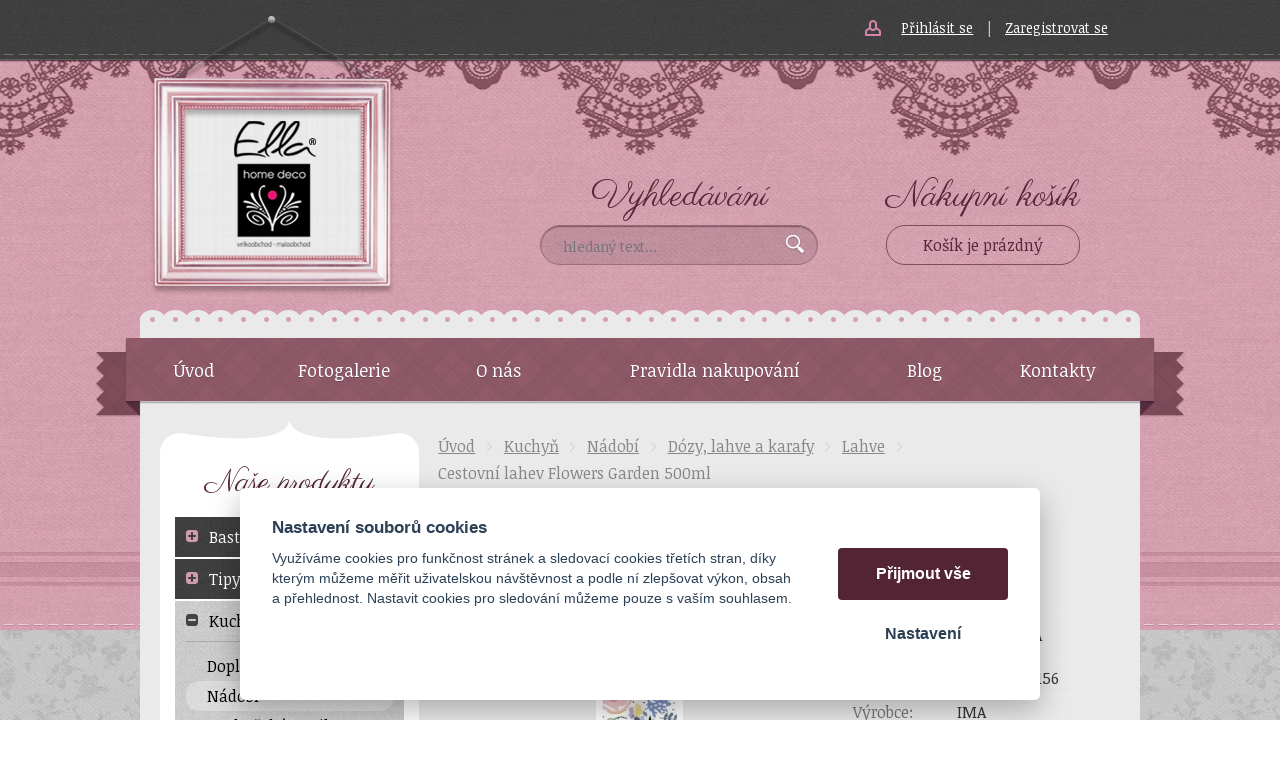

--- FILE ---
content_type: text/html; charset=UTF-8
request_url: https://ella-eshop.cz/cestovni-lahev-flowers-garden-500ml
body_size: 9458
content:
<!DOCTYPE html>
<html lang="cs">
   <head>
      <meta name="viewport" content="width=device-width, initial-scale=1.0">
      <meta charset="UTF-8">
      <meta name="keywords" content="Cestovní lahev Flowers Garden 500ml">
      <meta name="robots" content="index,follow">
      <meta name="googlebot" content="code">
      <title>Cestovní lahev Flowers Garden 500ml | Ella</title>
      <link rel="icon" type="image/x-icon" href="/img/favicon.ico">
      <link rel="apple-touch-icon" sizes="60x60" href="/img/apple-touch-icon.png">
      <link rel="stylesheet" type="text/css" href="/js/fancybox/jquery.fancybox-1.3.4.css">
      <link rel="stylesheet" type="text/css" href="/js/consent/cookieconsent.css">
      <link rel="stylesheet" type="text/css" href="/style.1747118441.css">
      
      <meta name="seznam-wmt" content="xnPp52biIUzE6YJNwblzN3euEnYy9P13">
      <meta name="google-site-verification" content="3Qr-c86EWqjdUmMqesI-Bu2_BzZk01bBLwkxvPgaf4Y">
      <script type="application/ld+json">
         [{"@context":"http:\/\/schema.org","@type":"Organization","url":"https:\/\/ella-eshop.cz","logo":"https:\/\/ella-eshop.cz\/img\/logo.png"},{"@context":"http:\/\/schema.org","@type":"WebSite","url":"https:\/\/ella-eshop.cz","name":"Ella"},{"@context":"http:\/\/schema.org","@type":"Product","name":"Cestovn\u00ed lahev Flowers Garden 500ml","image":"https:\/\/ella-eshop.cz\/file\/pff13246-21086\/cestovni-lahev-flowers-garden-500ml.webp","offers":{"@type":"Offer","url":"https:\/\/ella-eshop.cz\/cestovni-lahev-flowers-garden-500ml","itemCondition":"http:\/\/schema.org\/NewCondition","availability":"http:\/\/schema.org\/InStock","price":"459.00","priceCurrency":"CZK"},"gtin13":"8001544127156","manufacturer":{"@type":"Organization","name":"IMA"}},{"@context":"http:\/\/schema.org","@type":"BreadcrumbList","itemListElement":[{"@type":"ListItem","position":1,"item":{"@id":"https:\/\/ella-eshop.cz\/kuchyn","name":"Kuchy\u0148"}},{"@type":"ListItem","position":2,"item":{"@id":"https:\/\/ella-eshop.cz\/nadobi","name":"N\u00e1dob\u00ed"}},{"@type":"ListItem","position":3,"item":{"@id":"https:\/\/ella-eshop.cz\/dozy","name":"D\u00f3zy, lahve a karafy"}},{"@type":"ListItem","position":4,"item":{"@id":"https:\/\/ella-eshop.cz\/lahve","name":"Lahve"}},{"@type":"ListItem","position":5,"item":{"@id":"https:\/\/ella-eshop.cz\/cestovni-lahev-flowers-garden-500ml","name":"Cestovn\u00ed lahev Flowers Garden 500ml"}}]}]
      </script>
      <script src="/js/jquery-1.10.2.min.js"></script>
      <script defer src="/js/ll-cz.1747118442.js"></script>
      <script defer src="/js/podpora.1565820000.js"></script>
      <script defer src="/js/fancybox/fancybox_patch.js"></script>
      <script defer src="/js/bxslider/jquery.bxslider.min.js"></script>
      <script defer src="/js/basic.1747118442.js"></script>
      <script defer src="/js/eshop.1741865909.js"></script>
      <script defer src="/js/nasep.1690539382.js"></script>
      
   </head>
   <body class="neuvodni">
      <noscript id="nscrmsg"><div class="topMsg">Nemáte v prohlížeči zapnutý javascript. Některé prvky z tohoto důvodu mohou být nefunkční nebo jejich funkce může být omezena.</div></noscript>
      <div id="container">
         <div id="prekazejici-flek"></div>
         <div class="max-sirka">
            <header id="hlavicka">
               <a href="/" id="hlogo"><img class="wide" alt="Logo Ella" src="/img/logo.png"><img class="narrow" alt="Logo Ella" src="/img/logo2.svg"></a>
                     <nav class="hmenu" id="xhmenu">
                     <div class="radic shower">
               <a href="javascript:prepniMenu($('#xhmenu'))"><span class="wasteofspace">Menu</span></a>
            </div><div class="extrawrap hider"><div id="xkat"></div>
               <div class="overline"></div><div class="radic">
               <a href="/"><span class="msp l1">Úvod</span></a>
      </div><div class="radic">
               <a href="/fotogalerie"><span class="msp l1">Fotogalerie</span></a>
      </div><div class="radic">
               <a href="/o-nas"><span class="msp l1">O nás</span></a>
      </div><div class="radic">
               <a href="/pravidla-nakupovani"><span class="msp l1">Pravidla nakupování</span></a>
      </div><div class="radic">
               <a href="/blog"><span class="msp l1">Blog</span></a>
      </div><div class="radic">
               <a href="/kontakt"><span class="msp l1">Kontakty</span></a>
      </div><div class="overline"></div>
               <div id="xlogin"></div>
         </div>      </nav>
                     <div id="login">
            <a href="/prihlaseni" class="uzivatel" onclick="return zobraz ($ ('#zakazLogin-form'));">Přihlásit se</a><span class="delic">|</span><a href="/registrace" class="uzivatel2">Zaregistrovat se</a>
            <form id="zakazLogin-form" action="/prihlaseni" method="post" class="hid">
               <input type="hidden" name="form" value="zakazLogin">
               <div class="pwrap">
                  <p><label for="hzakazLoginemail">E-mail: </label><input type="text" name="email" id="hzakazLoginemail"></p>
                  <p><label for="hzakazLoginheslo">Heslo: </label><input type="password" name="heslo" id="hzakazLoginheslo"></p>
               </div>
               <button type="submit" class="tlacitko">Přihlásit</button>
               <div class="cleaner"></div>
               <p><label>&zwnj;</label><a href="/registrace/heslo">Zapomněli jste heslo?</a></p>
            </form>
         </div>               <div id="hstred">
                        <div id="hledatObal">
         <p class="fancy">Vyhledávání</p>
         <form action="/vyhledej" method="post" onsubmit="$ ('#vyhledavaniterm').trigger ('focus');" id="vyhledavani">
            <input type="hidden" value="vyhledavani" name="form">
            <input class="q" type="text" name="term" id="vyhledavaniterm"                   onkeyup="naseptavac (event, $ (this));" onkeydown="naseptavac (event, $ (this));"
                   onfocus="naseptavac (event, $ (this));" onblur="skryjNaseptavac ($ (this));resposchov ($ ('#hledatObal'));"
                   placeholder="hledaný text…"><button class="tlacitko" type="submit" onclick="return overstep ($ ('#hledatObal'));">Vyhledat</button>
            <script>
               $ (document).ready (function ()
               {
                  $ ('#vyhledavaniterm').attr ('autocomplete', 'off').trigger ('blur');
               });
            </script>
         </form>
         <div id="naseptavac" class="hid"></div>
      </div>
                     </div>
               <div id="htop">
                  <a href="/kosik" id="kosinfo"><span class="fancy">Nákupní košík</span><span class="cont">Košík je prázdný</span></a>               </div>
               <div id="hpruh">
                        <nav class="hmenu" id="nhmenu">
         <div class="ribbon"></div><div class="radic">
               <a href="/"><span class="msp l1">Úvod</span></a>
      </div><div class="radic">
               <a href="/fotogalerie"><span class="msp l1">Fotogalerie</span></a>
      </div><div class="radic">
               <a href="/o-nas"><span class="msp l1">O nás</span></a>
      </div><div class="radic">
               <a href="/pravidla-nakupovani"><span class="msp l1">Pravidla nakupování</span></a>
      </div><div class="radic">
               <a href="/blog"><span class="msp l1">Blog</span></a>
      </div><div class="radic">
               <a href="/kontakt"><span class="msp l1">Kontakty</span></a>
      </div>      </nav>
                     </div>
            </header>
            <div id="stranka">
               <div class="sloupec-levy">
                        <div class="sltop"></div>
      <nav class="sl-box" id="kat">
         <p class="fancy">Naše produkty</p>
         <ul class="katmenu">
            
               <li><a href="/bastion-collections"><span class="rozklik plus">+</span><span class="katlink">Bastion Collections</span></a>
         <ul>
               <li><a href="/bc-novinky-leto-2026"><span class="rozklik empty"></span><span class="katlink">BC NOVINKY léto 2026</span></a></li>
               <li><a href="/bastion-collection-podzim-zima-2025"><span class="rozklik empty"></span><span class="katlink">BC NOVINKY zima 2025</span></a></li>
               <li><a href="/bastion-collection-leto-2025-1"><span class="rozklik empty"></span><span class="katlink">BC NOVINKY léto 2025</span></a></li>
               <li><a href="/bastion-collection-zima-2024-1"><span class="rozklik empty"></span><span class="katlink">BC NOVINKY Zima 2024</span></a></li>
               <li><a href="/misky-1"><span class="rozklik empty"></span><span class="katlink">Misky</span></a></li>
               <li><a href="/dopl"><span class="rozklik empty"></span><span class="katlink">Doplňky do kuchyně</span></a></li>
               <li><a href="/talire-2"><span class="rozklik empty"></span><span class="katlink">Talíře</span></a></li>
               <li><a href="/hrnky"><span class="rozklik empty"></span><span class="katlink">Hrnky</span></a></li>
               <li><a href="/pohar-na-vajicka"><span class="rozklik empty"></span><span class="katlink">Pohár na vajíčka</span></a></li>
               <li><a href="/podsalky"><span class="rozklik empty"></span><span class="katlink">Podšálky</span></a></li>
               <li><a href="/sklenene-pohary"><span class="rozklik empty"></span><span class="katlink">Skleněné poháry a skleničky</span></a></li>
               <li><a href="/lzicky"><span class="rozklik empty"></span><span class="katlink">Lžičky</span></a></li>
               <li><a href="/ubrousky-a-prostirani"><span class="rozklik empty"></span><span class="katlink">Ubrousky a prostírání</span></a></li>
               <li><a href="/dozy-a-karafy"><span class="rozklik empty"></span><span class="katlink">Dózy a karafy</span></a></li>
               <li><a href="/konvicky"><span class="rozklik empty"></span><span class="katlink">Konvičky a džbány</span></a></li>
               <li><a href="/textil-3"><span class="rozklik empty"></span><span class="katlink">Textil</span></a></li>
               <li><a href="/dekorace-2"><span class="rozklik empty"></span><span class="katlink">Dekorace</span></a></li>
               <li><a href="/zimni-kolekce"><span class="rozklik empty"></span><span class="katlink">Zimní kolekce 2023</span></a></li>
               <li><a href="/doplnky-hodici-se-k-bc"><span class="rozklik empty"></span><span class="katlink">Doplňky hodící se k BC</span></a></li>
            </ul></li>
               <li><a href="/tipy-na-darky"><span class="rozklik plus">+</span><span class="katlink">Tipy na dárky</span></a>
         <ul>
               <li><a href="/darky-pro-muze-1"><span class="rozklik empty"></span><span class="katlink">Dárky pro muže</span></a></li>
               <li><a href="/darky-pro-zeny"><span class="rozklik empty"></span><span class="katlink">Dárky pro ženy</span></a></li>
               <li><a href="/darky-pro-deti"><span class="rozklik empty"></span><span class="katlink">Dárky pro děti</span></a></li>
            </ul></li>
               <li class="active"><a href="/kuchyn"><span class="rozklik minus">-</span><span class="katlink">Kuchyň</span></a>
         <ul>
               <li><a href="/peceni-a-vareni"><span class="rozklik empty"></span><span class="katlink">Doplňky do kuchyně</span></a></li>
               <li class="active"><a href="/nadobi"><span class="rozklik empty"></span><span class="katlink">Nádobí</span></a></li>
               <li><a href="/kuchynsky-textil-4"><span class="rozklik empty"></span><span class="katlink">Kuchyňský textil</span></a></li>
            </ul></li>
               <li><a href="/loznice"><span class="rozklik plus">+</span><span class="katlink">Ložnice</span></a>
         <ul>
               <li><a href="/matrace-1"><span class="rozklik empty"></span><span class="katlink">Matrace</span></a></li>
               <li><a href="/rosty-1"><span class="rozklik empty"></span><span class="katlink">Rošty</span></a></li>
               <li><a href="/polstare"><span class="rozklik empty"></span><span class="katlink">Polštáře</span></a></li>
               <li><a href="/prehozy"><span class="rozklik empty"></span><span class="katlink">Přehozy</span></a></li>
               <li><a href="/navleky-na-polstare"><span class="rozklik empty"></span><span class="katlink">Návleky na polštáře</span></a></li>
               <li><a href="/povleceni"><span class="rozklik empty"></span><span class="katlink">Povlečení</span></a></li>
               <li><a href="/pledy"><span class="rozklik empty"></span><span class="katlink">Plédy</span></a></li>
               <li><a href="/deky"><span class="rozklik empty"></span><span class="katlink">Deky</span></a></li>
            </ul></li>
               <li><a href="/koupelna"><span class="rozklik plus">+</span><span class="katlink">Koupelna</span></a>
         <ul>
               <li><a href="/rucniky-1"><span class="rozklik empty"></span><span class="katlink">Ručníky</span></a></li>
               <li><a href="/doplnky-do-koupelny-1"><span class="rozklik empty"></span><span class="katlink">Doplňky do koupelny</span></a></li>
               <li><a href="/koupelnove-predlozky"><span class="rozklik empty"></span><span class="katlink">Koupelnové předložky</span></a></li>
               <li><a href="/mydlenky"><span class="rozklik empty"></span><span class="katlink">Mýdlenky</span></a></li>
               <li><a href="/stojany-a-drzaky-na-toaletni-papir"><span class="rozklik empty"></span><span class="katlink">Stojany a držáky na toaletní papír</span></a></li>
               <li><a href="/praci-prostredky-a-vune"><span class="rozklik empty"></span><span class="katlink">Prací prostředky a vůně</span></a></li>
            </ul></li>
               <li><a href="/nabytek"><span class="rozklik plus">+</span><span class="katlink">Nábytek</span></a>
         <ul>
               <li><a href="/zrcadla-1"><span class="rozklik empty"></span><span class="katlink">Zrcadla</span></a></li>
               <li><a href="/zidle"><span class="rozklik empty"></span><span class="katlink">Na sezení</span></a></li>
               <li><a href="/stoly"><span class="rozklik empty"></span><span class="katlink">Stoly</span></a></li>
               <li><a href="/stolicky-a-taburety"><span class="rozklik empty"></span><span class="katlink">Taburety</span></a></li>
               <li><a href="/stolicky"><span class="rozklik empty"></span><span class="katlink">Stoličky</span></a></li>
               <li><a href="/paravany"><span class="rozklik empty"></span><span class="katlink">Paravany</span></a></li>
               <li><a href="/skrine"><span class="rozklik empty"></span><span class="katlink">Skříně</span></a></li>
               <li><a href="/regaly-a-stojany"><span class="rozklik empty"></span><span class="katlink">Regály a stojany</span></a></li>
               <li><a href="/komody"><span class="rozklik empty"></span><span class="katlink">Komody</span></a></li>
               <li><a href="/vitriny"><span class="rozklik empty"></span><span class="katlink">Vitríny</span></a></li>
               <li><a href="/policky"><span class="rozklik empty"></span><span class="katlink">Police a poličky</span></a></li>
            </ul></li>
               <li><a href="/votivni-11"><span class="rozklik plus">+</span><span class="katlink">Zahrada</span></a>
         <ul>
               <li><a href="/charming-scent"><span class="rozklik empty"></span><span class="katlink">Rozprašovače</span></a></li>
               <li><a href="/kvetinove-difuzery-1"><span class="rozklik empty"></span><span class="katlink">Dekorace</span></a></li>
               <li><a href="/postovni-schranky"><span class="rozklik empty"></span><span class="katlink">Poštovní schránky</span></a></li>
               <li><a href="/pro-ptacky"><span class="rozklik empty"></span><span class="katlink">Pro ptáčky</span></a></li>
               <li><a href="/zahradni-nabytek"><span class="rozklik empty"></span><span class="katlink">Zahradní nábytek</span></a></li>
               <li><a href="/pro-psy-a-kocky"><span class="rozklik empty"></span><span class="katlink">Pro psy a kočky</span></a></li>
            </ul></li>
               <li><a href="/dekorace"><span class="rozklik plus">+</span><span class="katlink">Dekorace</span></a>
         <ul>
               <li><a href="/willow-tree"><span class="rozklik empty"></span><span class="katlink">Willow Tree</span></a></li>
               <li><a href="/hodiny"><span class="rozklik empty"></span><span class="katlink">Hodiny</span></a></li>
               <li><a href="/andele-1"><span class="rozklik empty"></span><span class="katlink">Andělé</span></a></li>
               <li><a href="/drobnosti"><span class="rozklik empty"></span><span class="katlink">Drobnosti</span></a></li>
               <li><a href="/doplnky-2"><span class="rozklik empty"></span><span class="katlink">Doplňky</span></a></li>
               <li><a href="/vazy"><span class="rozklik empty"></span><span class="katlink">Vázy</span></a></li>
               <li><a href="/osobni"><span class="rozklik empty"></span><span class="katlink">Na zeď</span></a></li>
               <li><a href="/litinove-doplnky"><span class="rozklik empty"></span><span class="katlink">Litinové zvonky a doplňky</span></a></li>
               <li><a href="/umele-kytice"><span class="rozklik empty"></span><span class="katlink">Umělé květiny</span></a></li>
               <li><a href="/pokladnicky"><span class="rozklik empty"></span><span class="katlink">Pokladničky</span></a></li>
               <li><a href="/krize"><span class="rozklik empty"></span><span class="katlink">Kříže</span></a></li>
               <li><a href="/ramecky-na-fotky"><span class="rozklik empty"></span><span class="katlink">Rámečky na fotky</span></a></li>
               <li><a href="/jaro"><span class="rozklik empty"></span><span class="katlink">Jaro</span></a></li>
               <li><a href="/podzim"><span class="rozklik empty"></span><span class="katlink">Podzim</span></a></li>
               <li><a href="/kvetinace"><span class="rozklik empty"></span><span class="katlink">Květináče</span></a></li>
               <li><a href="/stojany-na-kvetiny"><span class="rozklik empty"></span><span class="katlink">Stojany na květiny</span></a></li>
               <li><a href="/velikonoce-1"><span class="rozklik empty"></span><span class="katlink">Velikonoce</span></a></li>
               <li><a href="/rohozky"><span class="rozklik empty"></span><span class="katlink">Rohožky a koberce</span></a></li>
               <li><a href="/skrinky-na-klice"><span class="rozklik empty"></span><span class="katlink">Skříňky na klíče</span></a></li>
               <li><a href="/kosiky-2"><span class="rozklik empty"></span><span class="katlink">Košíky</span></a></li>
               <li><a href="/ulozne-boxy"><span class="rozklik empty"></span><span class="katlink">Úložné boxy</span></a></li>
               <li><a href="/postavy-a-figurky"><span class="rozklik empty"></span><span class="katlink">Dekorativní figurky a postavy</span></a></li>
               <li><a href="/leto-u-more"><span class="rozklik empty"></span><span class="katlink">Léto u moře</span></a></li>
               <li><a href="/doplnky"><span class="rozklik empty"></span><span class="katlink">Lucerny a svícny</span></a></li>
               <li><a href="/zima-na-horach-1"><span class="rozklik empty"></span><span class="katlink">Zima na horách</span></a></li>
               <li><a href="/tumbler-velky-1"><span class="rozklik empty"></span><span class="katlink">Věšáky a háčky</span></a></li>
            </ul></li>
               <li><a href="/vune"><span class="rozklik plus">+</span><span class="katlink">Vůně</span></a>
         <ul>
               <li><a href="/millefiori-milano-1"><span class="rozklik empty"></span><span class="katlink">Millefiori</span></a></li>
               <li><a href="/darkove-sady"><span class="rozklik empty"></span><span class="katlink">Dárkové sady</span></a></li>
               <li><a href="/vonne-sasky"><span class="rozklik empty"></span><span class="katlink">Vonné sáčky</span></a></li>
               <li><a href="/vune-do-aut-1"><span class="rozklik empty"></span><span class="katlink">Vůně do auta</span></a></li>
               <li><a href="/vonne-vosky-1"><span class="rozklik empty"></span><span class="katlink">Vonné vosky</span></a></li>
               <li><a href="/vonne-difuzery"><span class="rozklik empty"></span><span class="katlink">Vonné difuzéry</span></a></li>
               <li><a href="/vosky-do-aromalamp"><span class="rozklik empty"></span><span class="katlink">Katalytické lampy</span></a></li>
               <li><a href="/vonne-oleje-1"><span class="rozklik empty"></span><span class="katlink">Vonné oleje</span></a></li>
               <li><a href="/pokojove-vune-1"><span class="rozklik empty"></span><span class="katlink">Prostorové vůně ve spreji</span></a></li>
               <li><a href="/naplne-do-katalytickych-lamp-1"><span class="rozklik empty"></span><span class="katlink">Rozprašovače na prádlo</span></a></li>
               <li><a href="/aromalampy-9"><span class="rozklik empty"></span><span class="katlink">Aromalampy</span></a></li>
               <li><a href="/naplne-do-automatickych-difuzeru"><span class="rozklik empty"></span><span class="katlink">Náplně do automatických difůzérů</span></a></li>
               <li><a href="/naplne-do-elektricke-aromalampy"><span class="rozklik empty"></span><span class="katlink">Náplně do elektrické aromalampy</span></a></li>
               <li><a href="/vonne-esence"><span class="rozklik empty"></span><span class="katlink">Vonné esence</span></a></li>
               <li><a href="/nahradni-vonne-tycinky"><span class="rozklik empty"></span><span class="katlink">Voňavé tyčinky</span></a></li>
               <li><a href="/vonne-tycky-1"><span class="rozklik empty"></span><span class="katlink">Vonné tyčky</span></a></li>
            </ul></li>
               <li><a href="/svicky"><span class="rozklik plus">+</span><span class="katlink">Svíčky</span></a>
         <ul>
               <li><a href="/woodwick"><span class="rozklik empty"></span><span class="katlink">WoodWick</span></a></li>
               <li><a href="/bridgewater-candle-company"><span class="rozklik empty"></span><span class="katlink">Bridgewater Candle Company</span></a></li>
               <li><a href="/yankee-candle"><span class="rozklik empty"></span><span class="katlink">Yankee Candle</span></a></li>
               <li><a href="/greenleaf-1"><span class="rozklik empty"></span><span class="katlink">Greenleaf</span></a></li>
               <li><a href="/goose-creek"><span class="rozklik empty"></span><span class="katlink">Goose Creek</span></a></li>
               <li><a href="/darkove-sady-1"><span class="rozklik empty"></span><span class="katlink">Dárkové sady</span></a></li>
               <li><a href="/chesapeake-bay-candle"><span class="rozklik empty"></span><span class="katlink">Chesapeake Bay Candle</span></a></li>
               <li><a href="/doplnky-ke-svickam"><span class="rozklik empty"></span><span class="katlink">Doplňky ke svíčkám</span></a></li>
               <li><a href="/svicky-palle"><span class="rozklik empty"></span><span class="katlink">Svíčky Palle</span></a></li>
               <li><a href="/skona-ting"><span class="rozklik empty"></span><span class="katlink">Sköna Ting</span></a></li>
            </ul></li>
               <li><a href="/osvetleni"><span class="rozklik plus">+</span><span class="katlink">Osvětlení</span></a>
         <ul>
               <li><a href="/nocni-svetlo-do-zasuvky"><span class="rozklik empty"></span><span class="katlink">Osvětlení do zásuvky</span></a></li>
               <li><a href="/stojaci-lampy"><span class="rozklik empty"></span><span class="katlink">Stojací lampy</span></a></li>
               <li><a href="/lapmy-tiffany"><span class="rozklik empty"></span><span class="katlink">Lampy Tiffany</span></a></li>
               <li><a href="/lustry-1"><span class="rozklik empty"></span><span class="katlink">Lustry</span></a></li>
               <li><a href="/stolni-lampy"><span class="rozklik empty"></span><span class="katlink">Stolní lampy</span></a></li>
               <li><a href="/stinidla"><span class="rozklik empty"></span><span class="katlink">Stínidla</span></a></li>
               <li><a href="/nastenna-svetla"><span class="rozklik empty"></span><span class="katlink">Nástěnná světla</span></a></li>
               <li><a href="/nohy-k-lampam-2"><span class="rozklik empty"></span><span class="katlink">Nohy k lampám</span></a></li>
            </ul></li>
               <li><a href="/jidlo-1"><span class="rozklik plus">+</span><span class="katlink">Potraviny - Delikatesy</span></a>
         <ul>
               <li><a href="/syry"><span class="rozklik empty"></span><span class="katlink">Sýry</span></a></li>
               <li><a href="/francouzske-klobasy"><span class="rozklik empty"></span><span class="katlink">Francouzské klobásy</span></a></li>
               <li><a href="/testoviny"><span class="rozklik empty"></span><span class="katlink">Těstoviny</span></a></li>
               <li><a href="/via-delicia"><span class="rozklik empty"></span><span class="katlink">Via Delicia</span></a></li>
               <li><a href="/koreni"><span class="rozklik empty"></span><span class="katlink">Koření z Provance</span></a></li>
               <li><a href="/krkonosske-speciality"><span class="rozklik empty"></span><span class="katlink">Krkonošské speciality</span></a></li>
               <li><a href="/cokolada"><span class="rozklik empty"></span><span class="katlink">Čokoláda</span></a></li>
               <li><a href="/bonbony"><span class="rozklik empty"></span><span class="katlink">Bonbóny na váhu</span></a></li>
               <li><a href="/zele"><span class="rozklik empty"></span><span class="katlink">Želé</span></a></li>
               <li><a href="/panettone"><span class="rozklik empty"></span><span class="katlink">Panettone</span></a></li>
               <li><a href="/cukrarina"><span class="rozklik empty"></span><span class="katlink">Cukrařina</span></a></li>
               <li><a href="/orisky-a-susene-ovoce"><span class="rozklik empty"></span><span class="katlink">Oříšky a sušené ovoce</span></a></li>
               <li><a href="/velikonocni-sladkosti-1"><span class="rozklik empty"></span><span class="katlink">Velikonoční sladkosti</span></a></li>
               <li><a href="/kava-1"><span class="rozklik empty"></span><span class="katlink">Káva</span></a></li>
               <li><a href="/caje"><span class="rozklik empty"></span><span class="katlink">Čaje</span></a></li>
               <li><a href="/likery-1"><span class="rozklik empty"></span><span class="katlink">Likéry</span></a></li>
               <li><a href="/ze-sadu-a-ze-zahrady"><span class="rozklik empty"></span><span class="katlink">Sirupy</span></a></li>
               <li><a href="/kilt"><span class="rozklik empty"></span><span class="katlink">Kitl</span></a></li>
            </ul></li>
               <li><a href="/vina-3"><span class="rozklik plus">+</span><span class="katlink">Vinotéka</span></a>
         <ul>
               <li><a href="/vinarstvi-burianek"><span class="rozklik empty"></span><span class="katlink">Vinařství Buriánkovi</span></a></li>
               <li><a href="/vinarstvi-slechtitelska-skola"><span class="rozklik empty"></span><span class="katlink">Vinařství Šlechtitelská stanice</span></a></li>
               <li><a href="/vinarska-skola-valtice"><span class="rozklik empty"></span><span class="katlink">Vinařská škola Valtice</span></a></li>
               <li><a href="/vinarstvi-christian-madl"><span class="rozklik empty"></span><span class="katlink">Vinařství Christian Madl</span></a></li>
               <li><a href="/bila-13"><span class="rozklik empty"></span><span class="katlink">Bílá vína</span></a></li>
               <li><a href="/ruzova-vina"><span class="rozklik empty"></span><span class="katlink">Růžová vína</span></a></li>
               <li><a href="/cervena"><span class="rozklik empty"></span><span class="katlink">Červená vína</span></a></li>
               <li><a href="/sucha"><span class="rozklik empty"></span><span class="katlink">Suchá vína</span></a></li>
               <li><a href="/polosucha"><span class="rozklik empty"></span><span class="katlink">Polosuchá vína</span></a></li>
               <li><a href="/polosladka"><span class="rozklik empty"></span><span class="katlink">Polosladká vína</span></a></li>
               <li><a href="/sladka"><span class="rozklik empty"></span><span class="katlink">Sladká vína</span></a></li>
               <li><a href="/sekty-1"><span class="rozklik empty"></span><span class="katlink">Sekty</span></a></li>
               <li><a href="/stojany-na-vino"><span class="rozklik empty"></span><span class="katlink">Stojany na víno</span></a></li>
            </ul></li>
               <li><a href="/alfons-mucha"><span class="rozklik plus">+</span><span class="katlink">Alfons Mucha</span></a>
         <ul>
               <li><a href="/nadobi-3"><span class="rozklik empty"></span><span class="katlink">Nádobí</span></a></li>
               <li><a href="/textil-6"><span class="rozklik empty"></span><span class="katlink">Textil</span></a></li>
               <li><a href="/drobnosti-1"><span class="rozklik empty"></span><span class="katlink">Drobnosti</span></a></li>
            </ul></li>
               <li><a href="/korbely"><span class="rozklik empty"></span><span class="katlink">Korbely</span></a></li>
               <li><a href="/navleky-na-polsare"><span class="rozklik plus">+</span><span class="katlink">Kované výrobky</span></a>
         <ul>
               <li><a href="/kovane-stojanky-na-ubrousky"><span class="rozklik empty"></span><span class="katlink">Kované stojánky na ubrousky</span></a></li>
               <li><a href="/kovane-stojany-na-vino"><span class="rozklik empty"></span><span class="katlink">Kované stojany na víno</span></a></li>
               <li><a href="/krbove-naradi-kovane"><span class="rozklik empty"></span><span class="katlink">Kované nářadí</span></a></li>
               <li><a href="/kovany-kos-na-drevo"><span class="rozklik empty"></span><span class="katlink">Kované koše na dřevo</span></a></li>
               <li><a href="/kovane-zvonicky"><span class="rozklik empty"></span><span class="katlink">Kované zvoničky</span></a></li>
               <li><a href="/kovane-krize"><span class="rozklik empty"></span><span class="katlink">Kované kříže</span></a></li>
            </ul></li>
               <li><a href="/piknikove-kose"><span class="rozklik empty"></span><span class="katlink">Piknikové koše</span></a></li>
               <li><a href="/kosmetika-2"><span class="rozklik plus">+</span><span class="katlink">Kosmetika</span></a>
         <ul>
               <li><a href="/sweet-grace"><span class="rozklik empty"></span><span class="katlink">Sweet Grace</span></a></li>
               <li><a href="/vivian-grey"><span class="rozklik empty"></span><span class="katlink">Vivian Gray</span></a></li>
               <li><a href="/mydla-2"><span class="rozklik empty"></span><span class="katlink">Mýdla</span></a></li>
               <li><a href="/scottish-fine"><span class="rozklik empty"></span><span class="katlink">Scottish Fine</span></a></li>
               <li><a href="/kremy-na-ruce-1"><span class="rozklik empty"></span><span class="katlink">Krémy na ruce</span></a></li>
            </ul></li>
               <li><a href="/penezenky-a-kabelky"><span class="rozklik plus">+</span><span class="katlink">Peněženky a kabelky</span></a>
         <ul>
               <li><a href="/kabelky-1"><span class="rozklik empty"></span><span class="katlink">Kabelky</span></a></li>
               <li><a href="/penezenky-1"><span class="rozklik empty"></span><span class="katlink">Peněženky</span></a></li>
               <li><a href="/klicenky-1"><span class="rozklik empty"></span><span class="katlink">Klíčenky</span></a></li>
            </ul></li>
               <li><a href="/hracky"><span class="rozklik plus">+</span><span class="katlink">Hračky</span></a>
         <ul>
               <li><a href="/plysaci"><span class="rozklik empty"></span><span class="katlink">Plyšáci</span></a></li>
               <li><a href="/loutky"><span class="rozklik empty"></span><span class="katlink">Loutky</span></a></li>
            </ul></li>
               <li><a href="/smaltovany-hrnek-living-nostalgia-bily"><span class="rozklik plus">+</span><span class="katlink">Obaly a tašky</span></a>
         <ul>
               <li><a href="/interiery"><span class="rozklik empty"></span><span class="katlink">Organza sáčky</span></a></li>
               <li><a href="/textilni-tasky-1"><span class="rozklik empty"></span><span class="katlink">Tašky</span></a></li>
               <li><a href="/tasky-na-potraviny"><span class="rozklik empty"></span><span class="katlink">Tašky na svačiny</span></a></li>
            </ul></li>
               <li><a href="/uklid"><span class="rozklik plus">+</span><span class="katlink">Úklid</span></a>
         <ul>
               <li><a href="/cistic-povrchu"><span class="rozklik empty"></span><span class="katlink">Čistič povrchů</span></a></li>
            </ul></li>
               <li><a href="/darkove-poukazy"><span class="rozklik plus">+</span><span class="katlink">Dárkové poukazy</span></a></li>         </ul>
      </nav>
      <div class="slbottom"></div>
                     </div>
               <div id="telo">
                  <nav class="drobnav">
               <span><a href="/">Úvod</a>
               </span><span class="odd"><img alt="&gt;" src="/img/zobacek.png">
               </span><span><a href="/kuchyn">Kuchyň</a>
               </span><span class="odd"><img alt="&gt;" src="/img/zobacek.png">
               </span><span><a href="/nadobi">Nádobí</a>
               </span><span class="odd"><img alt="&gt;" src="/img/zobacek.png">
               </span><span><a href="/dozy">Dózy, lahve a karafy</a>
               </span><span class="odd"><img alt="&gt;" src="/img/zobacek.png">
               </span><span><a href="/lahve">Lahve</a>
               </span><span class="odd"><img alt="&gt;" src="/img/zobacek.png">
               </span><span>Cestovní lahev Flowers Garden 500ml
               </span>
            </nav><h1>Cestovní lahev Flowers Garden 500ml</h1>
<div class="obsah produkt-det">
   <form action="/kosik" method="post" class="addtocartform">
      <input type="hidden" name="form" value="prodkosik">
      <input type="hidden" name="id_produkt" value="13246">   <div class="fotosloupec">
            <div class="stitky">
            </div>
            <div class="fotka-hlavni">
         &zwnj;<a
                  href="/file/pff13246-21086/cestovni-lahev-flowers-garden-500ml.webp" class="lightbox" data-rel="glr"
                  title="Cestovní lahev Flowers Garden 500ml"><img src="/file/pfd13246-21086/cestovni-lahev-flowers-garden-500ml.webp" alt="Cestovní lahev Flowers Garden 500ml"></a>&zwnj;      </div>
      <div class="fotocontainer">
            <div id="fotoprodslider">
            <div class="fragment">
               <a href="/file/pff13246-21087/cestovni-lahev-flowers-garden-500ml.webp" class="lightbox" data-rel="glr"
             title="Cestovní lahev Flowers Garden 500ml"><span class="borderer">&zwnj;<img src="/file/pfp13246-21087/cestovni-lahev-flowers-garden-500ml.webp" alt=""/>&zwnj;</span></a>
            </div>
            </div>
            </div>   </div><div class="vpravo">
      
               <div class="radek">
                  <label>Dostupnost: </label><span id="dostupnost">Skladem</span>
               </div>
               <div class="radek">
                  <label>Kód produktu: </label><span>R2300-FLGA</span>
               </div>
               <div class="radek">
                  <label>EAN: </label><span>8001544127156</span>
               </div>
               <div class="radek">
                  <label>Výrobce: </label><span>IMA</span>
               </div>
         <div class="cradek resphid hid" id="staracenaDiv">
            původně <span id="staracena">0&nbsp;Kč</span><br/>
         </div>
         <div class="cradek resphid" id="malacenaDiv">
            <span id="doDPH">379&nbsp;Kč</span> bez DPH         </div>
         <div class="cradek" id="cenaDiv">
            <span id="cena" class="bigspan">459&nbsp;Kč</span><br/>
            <span class="mensi">vč. DPH</span>         </div>
                  <fieldset class="gbg uzsi">
            
               <div class="input"><input type="number" value="1" name="mnozstvi" min="1" step="1" size="3">
               </div><button type="submit" class="tlacitko">Vložit do košíku</button>         </fieldset>
            </div>
   <div class="cleaner"></div>
   </form>
   <div class="zalozky">
      <div class="radzalozky hid">
                     <div class="zalozka">
               <span class="gbg">Popis</span>
               <a class="hid" href="#" onclick="return prepniZalozku ($ (this));" data-vazano="zal0">Popis</a>
            </div>
                     <div class="cleaner"></div>
      </div>
               <div id="zal0" class="zalObsah">
            <h2 class="shower">Popis</h2>
            <p>Chraňte životní prostředí! Používání znovu naplnitelné láhve je skvělý způsob, jak snížit poptávku po jednorázových plastových lahvích, které znečišťují naše oceány a skládky. Dvouplášťový systém je ideálním řešením, jak udržet vaše nápoje v teple po dobu 12 hodin nebo studené po dobu 24 hodin. V kanceláři, na horách nebo v tělocvičně vám bude k dispozici váš oblíbený nápoj! Lahev Flowers Garden s pestrobarevnými květinami je o objemu 500 ml.</p>
<table class="woocommerce-product-attributes shop_attributes">
<tbody>
<tr class="woocommerce-product-attributes-item woocommerce-product-attributes-item--attribute_pa_material">
<th class="woocommerce-product-attributes-item__label">Materiál</th>
<td class="woocommerce-product-attributes-item__value">
<p>kov, plech</p>
</td>
</tr>
<tr class="woocommerce-product-attributes-item woocommerce-product-attributes-item--attribute_pa_manufacturer">
<th class="woocommerce-product-attributes-item__label">Výrobce</th>
<td class="woocommerce-product-attributes-item__value">
<p>Easy Life</p>
</td>
</tr>
<tr class="woocommerce-product-attributes-item woocommerce-product-attributes-item--volume">
<th class="woocommerce-product-attributes-item__label">Objem</th>
<td class="woocommerce-product-attributes-item__value">500 ml</td>
</tr>
</tbody>
</table>            <div class="cleaner"></div>
         </div>
            </div>
   </div>
   <script>
      var mena = 'Kč';
      var umisteni = false;
      var rad = 1;
      var oddel = ',';
      var deset = ' ';
      var cbBEZ =379.33884297521;
      var csbBEZ =379.33884297521;
      var cbDPH =459.000;
      var csbDPH =459;
      var zhmotnost = '0';
      var skladText = 'Skladem';
      var vardata = {};
      var doplatky = {};
      $ (document).ready (() => {
         $ ('.zalozky > div:not(.radzalozky):eq(0)').removeClass ('hid');
         let preps = $ ('.zalozky .radzalozky .zalozka:eq(0)');
         preps.children ('span').removeClass ('hid');
         preps.children ('a').addClass ('hid');
      });
   </script>
   <div class="kform" id="kontaktformNav">
         <h2>Kontaktní formulář</h2>
         <form action="#kontaktformNav" method="post" onsubmit="
               if (!checkForm ($ (this)))
               {
                  return false;
               }
               " id="kForm1">
            <input type="hidden" name="form" value="kForm1">
            <div id="kForm1vysledek">
                           </div>
            <p class="bblcntnr">
               <label  for="kForm1jmeno">Jméno a příjmení               </label><input class="stretch" type="text" name="jmeno" id="kForm1jmeno" onfocus="unbubbleField ($ (this));" onblur="bubbleField ($ (this));" data-check="any" data-errmsg="msg_name">
            </p>
            <div class="l sloup">
               <p class="bblcntnr">
                  <label  for="kForm1female">Váš e-mail                  </label><input class="stretch" type="text" name="female" id="kForm1female" onfocus="unbubbleField ($ (this));" onblur="bubbleField ($ (this));" data-check="mail" data-errmsg="msg_mail">
               </p>
            </div><div class="r sloup">
                                 <p>
                     <label  for="kForm1telefon">Telefon                     </label><input class="stretch" type="tel" name="telefon" id="kForm1telefon">
                  </p>
                           </div>
                        <p class="post">
               <label  for="kForm1ee-mail">Falešný email, nevyplňujte               </label><input class="stretch" type="email" name="ee-mail" id="kForm1ee-mail">
            </p>
            <p class="bblcntnr">
               <label  for="kForm1zprava">Zpráva               </label><textarea class="stretch" name="zprava" id="kForm1zprava" onfocus="unbubbleField ($ (this));" onblur="bubbleField ($ (this));" data-check="any" data-errmsg="msg_zprava"></textarea>
            </p>            
            <p class="post">
               <label  for="kForm1antispam">Ponechte nezměněné               </label><input class="stretch" type="text" name="antispam" id="kForm1antispam" value="m4IfvgABs8MNa+Z8JOZD9NPxFARUIV6nPzWil5enYao=">
            </p>
            <p>
               <a href="/souhlas-se-zpracovanim-osobnich-udaju" target="_blank">Informace o ochraně osobních údajů</a>
            </p>
            <div class="js_error_list"></div>
            <p>
               <label class="post" for="kForm1submit">Pro odeslání klikněte na druhé tlačítko</label>
               <button type="submit" class="tlacitko post" name="submit" id="kForm1submit" value="1">Odeslat</button>
               <button type="submit" class="tlacitko rest" name="clear" value="1">Odeslat</button>
            </p>
            <p>Zpráva bude odeslána na náš e-mail, odpovíme Vám nejpozději do 2 pracovních dnů. Většinou to ale bývá do pár hodin.</p>         </form>
      </div>               </div>
               <div class="sloupec-levy">
                  <div class="sl-box ktkt">
                     <p class="fancy">Rychlý kontakt</p>
                     <p><span style="font-size: large;"><strong>Ella home deco</strong></span> <br> <span style="color: #999999;">Vrchlabí</span></p>
<p><a class="tlacitko" href="#kontaktformNav">Napište nám</a></p>
<p>‌</p>                  </div>
               </div>
               <div class="cleaner"></div>
            </div>
            <footer id="zakonceni">
               <div id="xchlink">
                  <a href="/souhlas-se-zpracovanim-osobnich-udaju">Souhlas se zpracováním osobních údajů</a> |                   <a href="#" data-cc="c-settings">Cookies</a>
                  | <a href="/mapa-stranek">Mapa stránek</a>
                                       | <a href="/vymena-odkazu">Výměna odkazů</a>
                                    </div>
                           </footer>
         </div>
      </div>
      
      <script src="/js/consent/cookieconsent.js"></script>
      <script src="/js/consent/cookiesinit.js"></script>
      <script>
      window.dataLayer = window.dataLayer || []; function gtag(){dataLayer.push(arguments);} gtag('consent', 'default', {'ad_storage': allow_ad?'granted':'denied','ad_user_data': allow_ad?'granted':'denied','ad_personalization': allow_ad?'granted':'denied','analytics_storage': allow_anal?'granted':'denied','wait_for_update': 500});
      if (!allow_ad) {gtag('set', 'allow_ad_personalization_signals', false);}
      gtag('js', new Date());
      gtag('config', 'G-15SNML398X');
      gtag('config', 'AW-17512183262');
      if (allow_ad) {gtag('event','page_view',{'send_to':'AW-17512183262'});}
      ;</script>
      <script async src="https://www.googletagmanager.com/gtag/js"></script>
      <script class="reeerun">gtag('event', 'view_item', {"items":[{"item_id":"G013246","item_name":"Cestovn\u00ed lahev Flowers Garden 500ml","item_brand":"IMA","item_category":"Kuchy\u0148 | N\u00e1dob\u00ed | D\u00f3zy, lahve a karafy | Lahve","affiliation":"Ella"}]});
      </script>
      <script async src="/js/spy_ga.1730718877.js"></script>
      <script src="https://c.seznam.cz/js/rc.js"></script>
      <script>
      if (window.rc) {
      if (window.rc.retargetingHit) { window.rc.retargetingHit({ rtgId: 29846, consent: allow_ad?1:0 }); }
      }
      </script>
      <script>
          !function(f, b, e, v, n, t, s){if (f.fbq)return; n = f.fbq = function(){n.callMethod?n.callMethod.apply(n, arguments):n.queue.push(arguments)}; if (!f._fbq)f._fbq = n; n.push = n; n.loaded = !0; n.version = '2.0'; n.queue = []; t = b.createElement(e); t.async = !0; t.src = v; s = b.getElementsByTagName(e)[0]; s.parentNode.insertBefore(t, s)}(window, document, 'script', 'https://connect.facebook.net/en_US/fbevents.js');
           fbq('consent', allow_fb?'grant':'revoke');
           fbq('init', '1219415411559492');
           fbq('track', 'PageView');
           </script>
      <noscript><img height="1" width="1" style="display:none" src="https://www.facebook.com/tr?id=1219415411559492&ev=PageView&noscript=1"></noscript>
      <script>
      var _hwq = _hwq || [];
          _hwq.push(['setKey', '0C820A930B63E35B4C4F044EEF21A7B8']);_hwq.push(['setTopPos', '60']);_hwq.push(['showWidget', '21']);(function() {
          var ho = document.createElement('script'); ho.async = true;
          ho.src = 'https://cz.im9.cz/direct/i/gjs.php?n=wdgt&sak=0C820A930B63E35B4C4F044EEF21A7B8';
          var s = document.getElementsByTagName('script')[0]; s.parentNode.insertBefore(ho, s);
      })();
      </script><template id="tpl_modaldialog">
   <div id="modalbase" class="modalrm"><div id="modaldialog">
         <a class="dialogclose modalrm" href="#">X</a>
      </div></div>
</template>   </body>
</html>

--- FILE ---
content_type: application/javascript
request_url: https://ella-eshop.cz/js/eshop.1741865909.js
body_size: 6998
content:

$ (document).ready (function ()
{
// zapínání slideru fotek detailu
   let mslide = $ ('#fotoprodslider');
   if (typeof $.fn.bxSlider === 'function' && mslide.length > 0 && mslide.children ('.fragment').length > 1)
   {
      mslide.bxSlider ({
         pager: false,
         auto: false,
         autoControls: false,
         nextText: ll_fotoslider_next,
         prevText: ll_fotoslider_prev,
         adaptiveHeight: true,
         responsive: true,
         preloadImages: 'all',
      });
      $ ('.bx-clone .lightbox').removeClass ('lightbox').attr ('rel', null);
   }
   if (typeof vardata !== 'undefined')
   {
      prepniCenu ();
      prepniPlatnost ();
      optHighlight ();
   }

   if (typeof filtropts !== 'undefined')
      $ ('#kategorieFiltrcena').slider (filtropts);
   $ ('.prodFiltr .sender').remove ();
   $ ('.prodFiltr .settings').css ('width', '100%');
   filt4init ();

   $ ('#kosprepocitatlink').remove ();
   text4init ();

   if (document.location.hash == '#dgForm' && $ ('.zalozka.zalpes a').length == 1)
   {
      prepniZalozku ($ ('.zalozka.zalpes a'));
      window.scroll (0, $ ('.radzalozky').offset ()['top']);
   }

   rozkat_init ('#kat');

   $ ('form.addtocartform').on ('submit', vyberkosik).removeClass ('addtocartform');

   $ ('#dopravniOpts input[type=radio]').on ('change', function () {
      prispusobCeny ();
      nastavDopravu ();
   });
   $ ('#platebniOpts input[type=radio]').on ('change', prispusobCeny);

});

function rozkat_init (sekce)
{
   $ (sekce + ' .rozklik:not(.empty)').on ('click', rozKat);
}

function rozKat ()
{
   let item = $ (this);
   let liko = item.parent ().parent ();
   item.html (liko.hasClass ('active') ? '+' : '-');
   item.toggleClass ('plus').toggleClass ('minus');
   liko.toggleClass ('active');

   return false;
}

function kosValChng (pole, inc)
{
   pole = $ ('.kos tr#pole' + pole + ' input.mnozstevni');
   pole.val (parseInt (pole.val ()) + inc);
   kosPrep ();
   return false;
}

function kosMaz (pole)
{
   $ ('.kos tr#pole' + pole + ' input.mnozstevni').val (0);
   kosPrep ();
}

function kosPrep ()
{
   $.ajax ({
      type: "POST",
      contentType: 'application/x-www-form-urlencoded;charset=UTF-8',
      url: $ ('form.kos').attr ('action'),
      data: $ ('form.kos').serialize (),
      cache: false,
      dataType: 'html',
      success: function (data, textStatus, jqXHR)
      {
         let newpage = $ (data);
         let keep = $ ('#chngkeep');
         newpage.find ('#kosprepocitatlink').remove ();
         if (keep.length == 1)
            newpage.find ('#chngkeep').replaceWith (keep);
         $ ('#kosinfo').replaceWith (newpage.find ('#kosinfo'));
         $ ('#stranka .obsah').replaceWith (newpage.find ('#stranka .obsah'));
         prepniCenu ();
      }
   });
}

if (typeof pg == 'undefined')
{
   var pg = new Object ();
   var startpg = new Object ();
}
else
   var startpg = JSON.parse (JSON.stringify (pg));
var globalCheck = 0;
function donacti (btn, oblast, podoblast)
{
   if (globalCheck == 1)
      return false;
   globalCheck = 1;
   if (typeof pg[oblast] == 'undefined')
      pg[oblast] = new Object ();
   if (typeof pg[oblast][podoblast] == 'undefined')
      pg[oblast][podoblast] = 0;
   pg[oblast][podoblast] = 1 + pg[oblast][podoblast];
   let oldtext = btn.html ();
   btn.html ('<img src="/img/ajax-loader.gif" />');
   $.ajax ({
      type: "POST",
      contentType: 'application/x-www-form-urlencoded;charset=UTF-8',
      url: "/ws/produkty_nactiDalsi.php",
      data: "kam=" + oblast + (podoblast != '' ? "&val=" + podoblast : '') + "&pg=" + pg[oblast][podoblast],
      cache: false,
      dataType: 'json',
      success: function (data)
      {
         let pripojitkam = $ ("#" + btn.data ('ident') + "Products.produkty");
         pripojitkam.append (data['items']);
         if (data['more'] == 0)
            btn.parent ().addClass ('hid');
         if (typeof data['pgng'] != 'undefined')
            $ ('.paging').replaceWith (data['pgng']);
         $ ('form.addtocartform').on ('submit', vyberkosik).removeClass ('addtocartform');
      },
      complete: function ()
      {
         globalCheck = 0;
         btn.html (oldtext);
      }
   });
   return false;
}

function prenactiKat (form, podoblast)
{
   let oblast = 'kat';
   if (globalCheck == 1)
      return false;
   globalCheck = 1;
   if (typeof pg[oblast] == 'undefined')
      pg[oblast] = new Object ();
   if (typeof pg[oblast][podoblast] == 'undefined')
      pg[oblast][podoblast] = 0;
   if (typeof startpg[oblast] == 'undefined')
      startpg[oblast] = new Object ();
   if (typeof startpg[oblast][podoblast] == 'undefined')
      startpg[oblast][podoblast] = 0;
   oldstart = startpg[oblast][podoblast];
   pg[oblast][podoblast] = 0;
   startpg[oblast][podoblast] = 0;
   $.ajax ({
      type: "POST",
      contentType: 'application/x-www-form-urlencoded;charset=UTF-8',
      url: "/ws/produkty_nactiDalsi.php",
      data: "kam=kat&val=" + podoblast + '&pg=0&startpg=0&' + form.serialize (),
      cache: false,
      dataType: 'json',
      success: function (data)
      {
         $ (".produkty").html (data['items']);
         let btn = $ ('.tlacitko.more');
         if (btn.length > 0)
         {
            if (data['more'] == 1)
               btn.parent ().removeClass ('hid');
            else
               btn.parent ().addClass ('hid');
         }
         if (typeof data['pgng'] != 'undefined')
            $ ('.paging').replaceWith (data['pgng']);
         if (typeof data['h1'] != 'undefined')
            $ ('h1').html (data['h1']);
         if (typeof data['title'] != 'undefined')
            $ ('title').html (data['title']);
         if (typeof data['kw'] != 'undefined')
            $ ('meta[name=keywords]').attr ('content', data['kw']);
         $ ('form.addtocartform').on ('submit', vyberkosik).removeClass ('addtocartform');
      },
      complete: function ()
      {
         globalCheck = 0;
      }
   });
   return oldstart > 0;
}

function prodRadit (index, podoblast, src)
{
   let oblast = 'kat';
   if (globalCheck == 1)
      return false;
   globalCheck = 1;
   if (typeof pg[oblast] == 'undefined')
      pg[oblast] = new Object ();
   if (typeof pg[oblast][podoblast] == 'undefined')
      pg[oblast][podoblast] = 0;
   if (typeof startpg[oblast] == 'undefined')
      startpg[oblast] = new Object ();
   if (typeof startpg[oblast][podoblast] == 'undefined')
      startpg[oblast][podoblast] = 0;
   $.ajax ({
      type: "POST",
      contentType: 'application/x-www-form-urlencoded;charset=UTF-8',
      url: "/ws/produkty_nactiDalsi.php",
      data: "kam=kat&val=" + podoblast + "&pg=" + pg[oblast][podoblast] + "&radit=" + index + '&startpg=' + startpg[oblast][podoblast],
      cache: false,
      dataType: 'json',
      success: function (data)
      {
         $ (".produkty").html (data['items']);
         prepniZalozku (src);
         $ ('form.addtocartform').on ('submit', vyberkosik).removeClass ('addtocartform');
      },
      complete: function ()
      {
         globalCheck = 0;
      }
   });
   return startpg > 0;
}

function prodVypis (index, oblast, podoblast, src)
{
   if (globalCheck == 1)
      return false;
   globalCheck = 1;
   if (typeof pg[oblast] == 'undefined')
      pg[oblast] = new Object ();
   if (typeof pg[oblast][podoblast] == 'undefined')
      pg[oblast][podoblast] = 0;
   if (typeof startpg[oblast] == 'undefined')
      startpg[oblast] = new Object ();
   if (typeof startpg[oblast][podoblast] == 'undefined')
      startpg[oblast][podoblast] = 0;
   $.ajax ({
      type: "POST",
      contentType: 'application/x-www-form-urlencoded;charset=UTF-8',
      url: "/ws/produkty_nactiDalsi.php",
      data: "kam=" + oblast + "&val=" + podoblast + "&pg=" + pg[oblast][podoblast] + "&vypis=" + index + '&startpg=' + startpg[oblast][podoblast],
      cache: false,
      dataType: 'json',
      success: function (html)
      {
         $ ("#" + src.data ('ident') + "Products.produkty").html (html['items']);
         prepniZalozku (src);
         $ ('form.addtocartform').on ('submit', vyberkosik).removeClass ('addtocartform');
      },
      complete: function ()
      {
         globalCheck = 0;
      }
   });
   return false;
}

function updFiltrCB (cb)
{
   if (cb.val () == 0)
      cb.parents ('.prvky').find (':checkbox:gt(0)').prop ('checked', !cb.prop ('checked'));
   else
      cb.parents ('.prvky').find (':checkbox:first').prop ('checked', cb.parents ('.prvky').find (':checkbox:gt(0):checked').length == 0);
   cb.parents ('form').submit ();
}

function updFiltrCBLink (ahref)
{
   let cb = ahref.parent ().parent ().find ('input');
   cb.prop ('checked', !cb.prop ('checked'));
   updFiltrCB (cb);
}

function prepniZalozku (src)
{
   let zalozkarna = src.parents ('.radzalozky');
   zalozkarna.find ('a').each (function ()
   {
      $ (this).removeClass ('hid');
      $ ('#' + $ (this).data ('vazano')).addClass ('hid');
   });
   zalozkarna.find ('span').addClass ('hid');
   src.siblings ('span').removeClass ('hid');
   src.addClass ('hid');
   $ ('#' + src.data ('vazano')).removeClass ('hid');
   return false;
}

function JSMena (hodnota)
{
   hodnota = Math.round ((hodnota) * rad) / rad;
   if (isNaN (hodnota))
      hodnota = 0;
   hodnota = hodnota.toString ();

   let zac = hodnota.indexOf ('.');
   if (zac < 0)
      zac = hodnota.length;
   while (zac >= 4)
   {
      zac -= 3;
      hodnota = hodnota.substr (0, zac) + deset + hodnota.substr (zac);
   }

   hodnota = hodnota.replace ('.', oddel);
   if (umisteni)
      return mena + hodnota;
   else
      return hodnota + '&nbsp;' + mena;
}

function prispusobCeny ()
{
   if (typeof mapaPlateb === 'undefined')
      return;
   let base = $ ('#dopravniOpts :radio:checked');
   $ ('#platebniOpts :radio').each (function ()
   {
      $ (this).prop ('disabled', $.inArray (parseInt ($ (this).val ()), mapaPlateb['d' + base.val ()]) === -1);
      if ($ (this).prop ('disabled'))
         $ (this).parents ('.radia').addClass ('hid');
      else
         $ (this).parents ('.radia').removeClass ('hid');
   });
   if ($ ('#platebniOpts :radio:checked').prop ('disabled'))
      $ ('#platebniOpts :radio:not(:disabled):eq(0)').prop ('checked', true);

   let parse = parseFloat (base.data ('cena'));
   if (isNaN (parse))
      parse = 0;
   let cena = parse;
   parse = parseFloat ($ ('#platebniOpts :radio:checked').data ('cena'));
   if (isNaN (parse))
      parse = 0;
   cena += parse;
   $ ('#semTot').html (JSMena (cena));
   $ ('#tot').html (JSMena (objCenaDPH + cena));
   $ ('#tot2').html (JSMena (objCena + cena / dphKonst));
   unbubbleField ($ ('#dopravniOpts :radio:eq(0)'));
   unbubbleField ($ ('#platebniOpts :radio:eq(0)'));
}

function prepniCenu ()
{
   if (typeof vardata === 'undefined')
      return;
   let i1 = 0;
   let i2 = 0;
   let i3 = 0;
   let barvy = $ ('select[name=barva]');
   if (barvy.length == 0)
      barvy = $ ('input[name=barva]:checked');
   if (barvy.length == 0)
      barvy = $ ('input[name=barva]');
   if (barvy.length == 1)
      i1 = barvy.val ();
   let baleni = $ ('select[name=baleni]');
   if (baleni.length == 0)
      baleni = $ ('input[name=baleni]');
   if (baleni.length == 1)
      i2 = baleni.val ();
   let velikosti = $ ('select[name=velikost]');
   if (velikosti.length == 0)
      velikosti = $ ('input[name=velikost]');
   if (velikosti.length == 1)
      i3 = velikosti.val ();

   let staraDiv = $ ('#staracenaDiv');
   let DPHDiv = $ ('#malacenaDiv');
   let cenaprodDiv = $ ('#summprodDiv');
   let procentaDiv = $ ('#procentaDiv');
   let staratext = $ ('#staracena');
   let dphtext = $ ('#doDPH');
   let cenatext = $ ('#cena');
   let dopltext = $ ('#summprod');
   let cenatext2 = $ ('#summall');
   let dphtext2 = $ ('#summall_DPH');
   let proctext = $ ('#procenta');

   let vcBEZ = cbBEZ;
   let vcDPH = cbDPH;
   let vcsBEZ = csbBEZ;
   let vcsDPH = csbDPH;
   let vhmotnost = zhmotnost;
   let vsklad = skladText;
   if (typeof vardata !== 'undefined'
           && typeof vardata['id' + i1] !== 'undefined'
           && typeof vardata['id' + i1]['id' + i2] !== 'undefined'
           && typeof vardata['id' + i1]['id' + i2]['id' + i3] !== 'undefined')
   {
      vcBEZ = vardata['id' + i1]['id' + i2]['id' + i3]['cbBEZ'];
      vcDPH = vardata['id' + i1]['id' + i2]['id' + i3]['cbDPH'];
      vcsBEZ = vardata['id' + i1]['id' + i2]['id' + i3]['csbBEZ'];
      vcsDPH = vardata['id' + i1]['id' + i2]['id' + i3]['csbDPH'];
      vhmotnost = vardata['id' + i1]['id' + i2]['id' + i3]['hmotnost'];
      vsklad = vardata['id' + i1]['id' + i2]['id' + i3]['sklad'];
   }
   if (vcsBEZ <= 0 || vcsBEZ > vcBEZ)
   {
      vcsBEZ = vcBEZ;
      vcsDPH = vcDPH;
   }
   if (cbBEZ != cbDPH)
   {
      dphtext.html (JSMena (vcsBEZ));
      if (vcsBEZ != vcBEZ)
      {
         staratext.html (JSMena (vcDPH));
         staraDiv.removeClass ('hid');
         DPHDiv.addClass ('hid');
      }
      else
      {
         staratext.html (JSMena (0));
         staraDiv.addClass ('hid');
         DPHDiv.removeClass ('hid');
      }
      cenatext.html (JSMena (vcsDPH));
   }
   else
   {
      if (vcsBEZ != vcBEZ)
      {
         staratext.html (JSMena (vcBEZ));
         staraDiv.removeClass ('hid');
      }
      else
      {
         staratext.html (JSMena (0));
         staraDiv.addClass ('hid');
      }
      cenatext.html (JSMena (vcsBEZ));
   }
   if (procentaDiv.length == 1)
   {
      if (vcsBEZ != vcBEZ)
      {
         procentaDiv.removeClass ('hid');
         proctext.html (100 - Math.round (100 * vcsBEZ / vcBEZ));
      }
      else
      {
         procentaDiv.addClass ('hid');
         proctext.html (0);
      }
   }
   $ ('#dostupnost').html (vsklad);
   $ ('#hmotnost').html (vhmotnost + ' kg');
   if (typeof vardata !== 'undefined'
           && typeof vardata['id' + i1] !== 'undefined')
      $ ('#bvarianta').html (vardata['id' + i1]['nazev']);
   let dopl = $ (':checkbox[name^=dod]:checked');
   let priceDPH = vcsDPH;
   let priceBEZ = vcsBEZ;
   if (dopl.length == 0)
      cenaprodDiv.addClass ('hid');
   else
   {
      cenaprodDiv.removeClass ('hid');
      dopl.each (function ()
      {
         priceDPH += doplatky[$ (this).attr ('id')]['cenaDPH'];
         priceBEZ += doplatky[$ (this).attr ('id')]['cena'];
      });
   }
   dopltext.html (JSMena (priceDPH - vcsDPH));
   cenatext2.html (JSMena (priceDPH));
   dphtext2.html (JSMena (priceBEZ));
}

function prepniPlatnost ()
{
   if (typeof vardata === 'undefined')
      return;
   let i1 = 0;
   let i2 = 0;
   let barvy = $ ('select[name=barva]');
   if (barvy.length == 0)
      barvy = $ ('input[name=barva]:checked');
   if (barvy.length == 0)
      barvy = $ ('input[name=barva]');
   if (barvy.length == 1)
      i1 = barvy.val ();
   let baleni = $ ('select[name=baleni]');
   if (baleni.length == 0)
      baleni = $ ('input[name=baleni]');
   if (baleni.length == 1)
      i2 = baleni.val ();

   let input = $ ('[name=baleni] option');
   let disselect = false;
   if (input.length > 0)
   {
      input.each (function ()
      {
         if (typeof vardata !== 'undefined'
                 && typeof vardata['id' + i1] !== 'undefined' &&
                 (typeof vardata['id' + i1]['id' + $ (this).prop ('value')] == 'undefined' || vardata['id' + i1]['id' + $ (this).prop ('value')]['use'] == false))
         {
            if ($ (this).prop ('selected'))
               disselect = true;
            $ (this).prop ('selected', false);
            $ (this).prop ('disabled', true);
         }
         else
            $ (this).prop ('disabled', false);
      });
      if (disselect)
         input.each (function ()
         {
            if (!disselect)
               return;
            if (!$ (this).prop ('disabled'))
            {
               $ (this).prop ('selected', true);
               i2 = $ (this).prop ('value');
               disselect = false;
            }
         });
   }
   input = $ ('[name=velikost] option');
   disselect = false;
   if (input.length > 0)
   {
      input.each (function ()
      {
         if (typeof vardata !== 'undefined'
                 && typeof vardata['id' + i1] !== 'undefined' &&
                 (typeof vardata['id' + i1]['id' + i2]['id' + $ (this).prop ('value')] == 'undefined' || vardata['id' + i1]['id' + i2]['id' + $ (this).prop (
                         'value')]['use'] == false))
         {
            if ($ (this).prop ('selected'))
               disselect = true;
            $ (this).prop ('selected', false);
            $ (this).prop ('disabled', true);
         }
         else
            $ (this).prop ('disabled', false);
      });
      if (disselect)
         input.each (function ()
         {
            if (!disselect)
               return;
            if (!$ (this).prop ('disabled'))
            {
               $ (this).prop ('selected', true);
               i2 = $ (this).prop ('value');
               disselect = false;
            }
         });
   }
}

function optHighlight ()
{
   $ (':checkbox[name^=dar],:checkbox[name^=dod],:radio[name=barva]').each (function ()
   {
      if ($ (this).is (':checked'))
         $ (this).parents ('.moznost').addClass ('gbg');
      else
         $ (this).parents ('.moznost').removeClass ('gbg');
   });
}

function dodacicheck (prvek)
{
   let ident = prvek.parents ('form').attr ('id');
   $ ('#' + ident + 'jmeno_d,#' + ident + 'firma_d,#' + ident + 'ulice_d,#' + ident + 'mesto_d,#' + ident + 'psc_d,#addrselect').
           prop ('disabled', $ ('#' + ident + 'extdodsluzba').val () != 'NE' || $ ('#' + ident + 'fakt').is (':checked'));
   if ($ ('#' + ident + 'fakt').is (':checked'))
      return true;
   return ($ ('#' + ident + 'fakt').is (':focus') || $ ('#addrselect').is (':focus'))
           || ((check ($ ('#' + ident + 'jmeno_d')) || check ($ ('#' + ident + 'firma_d')))
                   && check ($ ('#' + ident + 'ulice_d')) && check ($ ('#' + ident + 'mesto_d')) && check ($ ('#' + ident + 'psc_d')));

}

function addrcheck (prvek)
{
   let ident = prvek.parents ('form').attr ('id');
   return (filters['any'].test (prvek.val ()) || check ($ ('#' + ident + 'firma')));
}

function regHesloCheck (prvek)
{
   let ident = prvek.parents ('form').attr ('id');
   if (!$ ('#' + ident + 'doreg').prop ('checked'))
      return true;
   return filters['any'].test (prvek.val ());
}

function regHeslo2Check (prvek)
{
   let ident = prvek.parents ('form').attr ('id');
   if (!$ ('#' + ident + 'doreg').prop ('checked'))
      return true;
   return (checkPwdr (prvek));
}

function smazAddr (id)
{
   if (!confirm (ll_mazani_adresy))
      return;
   $.ajax ({
      type: "POST",
      contentType: 'application/x-www-form-urlencoded;charset=UTF-8',
      url: "/ws/adr_smaz.php",
      data: "co=" + id,
      cache: false,
      dataType: 'json',
      success: function (html)
      {
         if (html['ok'] == 0)
            alert (ll_mazani_adresy_chyba);
         else
            $ ("#adr" + id).remove ();
      }
   });
}

function prepisAddr (select)
{
   let ident = select.parents ('form').attr ('id');
   let opt = select.children ('option:selected');
   $ ('#' + ident + 'jmeno_d').val (opt.data ('adr-jm'));
   $ ('#' + ident + 'firma_d').val (opt.data ('adr-fi'));
   $ ('#' + ident + 'ulice_d').val (opt.data ('adr-ul'));
   $ ('#' + ident + 'mesto_d').val (opt.data ('adr-me'));
   $ ('#' + ident + 'psc_d').val (opt.data ('adr-psc'));
   upaddrs (ident);
   $ ('#' + ident + 'fakt').blur ();
}

function upaddrs (ident)
{
   let jm = $ ('#' + ident + 'jmeno_d');
   if (jm.length == 0)
      return;
   let fi = $ ('#' + ident + 'firma_d');
   let ul = $ ('#' + ident + 'ulice_d');
   let me = $ ('#' + ident + 'mesto_d');
   let psc = $ ('#' + ident + 'psc_d');
   let fill = (jm.val () + fi.val () + ul.val () + me.val () + psc.val ()).length > 0;
   let uloz = $ ('#' + ident + 'addruloz');
   if (uloz.length == 0)
      return;
   let select = $ ('#addrselect');
   let found = false;
   if (select.length > 0)
   {
      select.children ('option').each (function ()
      {
         if (found)
            return;
         if (jm.val () != $ (this).data ('adr-jm'))
            return;
         if (fi.val () != $ (this).data ('adr-fi'))
            return;
         if (ul.val () != $ (this).data ('adr-ul'))
            return;
         if (me.val () != $ (this).data ('adr-me'))
            return;
         if (psc.val () != $ (this).data ('adr-psc'))
            return;
         found = true;
         select.val ($ (this).attr ('value'));
      });
      if (!found)
         select.val (0);
   }
   let fromdis = uloz.prop ('disabled');
   uloz.prop ('disabled', found || !fill || $ ('#' + ident + 'fakt').prop ('checked'));
   if (fromdis)
      uloz.prop ('checked', true);
   if (uloz.prop ('disabled'))
      uloz.prop ('checked', false);
}

function registraceDodani ()
{
   let prvky = $ ('.regform').find ('.sub input');
   unbubbleField (prvky);
   prvky.prop ('disabled', !$ ('.regform .checkdis').prop ('checked'));
}

var extdod_picked = {};
function nastavDopravu (forcepick)
{
   if (typeof (forcepick) === 'undefined' || forcepick === null)
      forcepick = 0;
   let ident = 'objednavka';
   let leThis = $ ('#dopravniOpts input[type=radio]:checked');
   let sluzba = leThis.data ('sluzba');
   let staraSluzba = $ ('#' + ident + 'extdodsluzba').val ();
   if (sluzba == '' || sluzba == null)
      sluzba = 'NE';
   if (staraSluzba == '' || staraSluzba == null)
      staraSluzba = '';

   $ ('.extpickforce').hide ();
   let showextpick = leThis.parents ('.radia').find ('.extpickforce');
   if (showextpick.length == 1)
   {
      showextpick.show ();
      $ ('#objednavka .adresa').find ('.' + showextpick[0].className.replace (/\s/, '.')).show ();
   }
   else
      $ ('#objednavka .adresa .NE').show ();

   if (sluzba == staraSluzba)
   {
      if (forcepick === 1)
         vyberPobockuSluzby (sluzba);
      return;
   }
   $ ('#' + ident + 'extdodsluzba').val (sluzba);

   if (staraSluzba == 'NE')
   {
      extdod_picked[staraSluzba] = {
         'pobocka': $ ('#addrselect').val (),
         'jmeno': $ ('#' + ident + 'jmeno_d').val (),
         'ulice': $ ('#' + ident + 'ulice_d').val (),
         'mesto': $ ('#' + ident + 'mesto_d').val (),
         'psc': $ ('#' + ident + 'psc_d').val (),
         'firma': $ ('#' + ident + 'firma_d').val (),
         'CB': $ ('#' + ident + 'fakt').prop ('checked')
      };
   }
   let doprava_readonly = sluzba != 'NE';
   $ ('#addrselect').prop ('disabled', doprava_readonly);
   $ ('#' + ident + 'jmeno_d').prop ('readonly', doprava_readonly).prop ('disabled', !doprava_readonly);
   $ ('#' + ident + 'firma_d').prop ('readonly', doprava_readonly).prop ('disabled', !doprava_readonly);
   $ ('#' + ident + 'ulice_d').prop ('readonly', doprava_readonly).prop ('disabled', !doprava_readonly);
   $ ('#' + ident + 'mesto_d').prop ('readonly', doprava_readonly).prop ('disabled', !doprava_readonly);
   $ ('#' + ident + 'psc_d').prop ('readonly', doprava_readonly).prop ('disabled', !doprava_readonly);
   $ ('#' + ident + 'addruloz').prop ('disabled', doprava_readonly);
   $ ('#' + ident + 'fakt').prop ('disabled', doprava_readonly);
   if (forcepick == 1 || (!propisDopravu (ident) && forcepick >= 0))
   {
      vyberPobockuSluzby (sluzba);
   }
}

function vyberPobockuSluzby (sluzba)
{
   switch (sluzba)
   {
      case 'ZASILKOVNA':
         Packeta.Widget.pick (ZASILKOVNAAPI, extdodejkapickplace_zasilkovna, {country: "cz,sk"});
         break;
      case 'PPLPARCEL':
         showModal ('tpl_parcelshopvyber', 'dialogparcelshop');
         document.addEventListener ("ppl-parcelshop-map", extdodejkapickplace_parcelshop);
         break;
      case 'DPDPICKUP':
         showModal ('tpl_dpdvyber', 'dialogdpdpickup');
         window.addEventListener ("message", extdodejkapickplace_dpdpickup);
         break;
      case 'BALIKOVNA':
         showModal ('tpl_balikovnavyber', 'dialogbalikovnapickup');
         window.addEventListener ("message", extdodejkapickplace_balikovnapickup);
         break;
   }
}

function propisDopravu (ident)
{
   let leThis = $ ('#dopravniOpts input[type=radio]:checked');
   let sluzba = leThis.data ('sluzba');
   let popt = extdod_picked[sluzba];
   let haspopt = typeof popt == 'object';
   if (!haspopt)
      popt = {
         'pobocka': '',
         'jmeno': '',
         'ulice': '',
         'mesto': '',
         'psc': '',
         'firma': '',
      };
   $ ('#' + ident + 'extdodpobocka').val (sluzba == 'NE' ? '' : popt['pobocka']);
   $ ('#' + ident + 'jmeno_d').val (popt['jmeno']);
   $ ('#' + ident + 'firma_d').val (popt['firma']);
   $ ('#' + ident + 'ulice_d').val (popt['ulice']);
   $ ('#' + ident + 'mesto_d').val (popt['mesto']);
   $ ('#' + ident + 'psc_d').val (popt['psc']);
   $ ('#addrselect').val (sluzba == 'NE' ? popt['pobocka'] : 0);
   $ ('#' + ident + 'addruloz').prop ('checked', false);
   if (sluzba == 'NE')
      $ ('#' + ident + 'fakt').prop ('checked', (typeof popt['CB'] !== 'undefined') ? popt['CB'] : true);
   else
      $ ('#' + ident + 'fakt').prop ('checked', false);
   upaddrs (ident, true);
   $ ('#' + ident + 'fakt').blur ();
   return haspopt;
}

function extdodejkapickplace_zasilkovna (point)
{
//   console.log (point);
   if (point === null)
      return;
   let sluzba = 'ZASILKOVNA';
   let carrier = '';
   if (point && point['carrierId'])
      carrier = point['carrierId'] + '-';
   extdod_picked[sluzba] = {
      'pobocka': carrier + point['id'],
      'jmeno': point['place'],
      'ulice': point['street'],
      'mesto': point['city'],
      'psc': point['zip'].replace (/\s+/g, ''),
      'firma': 'Zásilkovna'
   };
   $ ('.ZASILKOVNAaddrtext').html (point['place'] + ', ' + point['street'] + ', ' + point['zip'] + ' ' + point['city']);
   propisDopravu ('objednavka');
}

function extdodejkapickplace_parcelshop (event)
{
   if (event === null || !event.detail)
      return;
   let point = event.detail;
   //console.log (point);
   let sluzba = 'PPLPARCEL';
   extdod_picked[sluzba] = {
      'pobocka': point['code'],
      'jmeno': point['name'],
      'ulice': point['street'],
      'mesto': point['city'],
      'psc': point['zipCode'].replace (/\s+/g, ''),
      'firma': 'PPL Parcelshop'
   };
   $ ('.PPLPARCELaddrtext').html (point['name'] + ', ' + point['street'] + ', ' + point['zipCode'] + ' ' + point['city']);
   propisDopravu ('objednavka');
   document.removeEventListener ("ppl-parcelshop-map", extdodejkapickplace_parcelshop);
   $ ('#modalbase').trigger ('click');

}

function extdodejkapickplace_dpdpickup (event)
{
   if (event === null || !event.data.dpdWidget)
      return;
   let point = event.data.dpdWidget;
   //console.log (point);
   if (point.message !== "widgetClose")
   {
      let sluzba = 'DPDPICKUP';
      extdod_picked[sluzba] = {
         'pobocka': point.id,
         'jmeno': point.contactInfo.name,
         'ulice': point.location.address.street,
         'mesto': point.location.address.city,
         'psc': point.location.address.zip.replace (/\s+/g, ''),
         'firma': 'DPD Pickup'
      };
      $ ('.DPDPICKUPaddrtext').html (point.contactInfo.name + ', ' + point.location.address.street + ', ' + point.location.address.zip + ' ' + point.location.address.city);
      propisDopravu ('objednavka');
   }
   window.removeEventListener ("message", extdodejkapickplace_dpdpickup);
   $ ('#modalbase').trigger ('click');
}

function extdodejkapickplace_balikovnapickup (event)
{
   if (event === null || event.data.message !== 'pickerResult')
      return;
   let point = event.data.point;
   //console.log (point);
   if (point !== null && point.zip > 0)
   {
      let adresa = point.address;
      adresa = adresa.split (',');
      adresa = adresa[0];
      let jmeno = point.subtype == 'POSTA' ? 'Česká pošta' : point.name;
      let mesto = point.municipality_name +
              (point.municipality_district_name !== point.municipality_name
                      ? ', ' + point.municipality_district_name : '');
      let sluzba = 'BALIKOVNA';
      extdod_picked[sluzba] = {
         'pobocka': point.zip,
         'jmeno': jmeno,
         'ulice': adresa,
         'mesto': mesto,
         'psc': point.zip.replace (/\s+/g, ''),
         'firma': 'Balíkovna'
      };
      $ ('.BALIKOVNAaddrtext').html (jmeno + ', ' + adresa + ', ' + point.zip + ' ' + mesto);
      propisDopravu ('objednavka');
   }
   window.removeEventListener ("message", extdodejkapickplace_balikovnapickup);
   $ ('#modalbase').trigger ('click');
}

function porovnej (param)
{
   link = $ ('a.porovnatswitch' + param);
   $.ajax ({
      type: "POST",
      url: "/ws/porovnavani.php",
      data: "co=pridat&param=" + param,
      cache: false,
      async: false,
      dataType: 'json',
      success: function (html)
      {
         if (porovnat_common (html) && link.length == 1)
         {
            link.attr ('href', link.attr ('href').replace ('pridat', 'odebrat'));
            link.attr ('onclick', link.attr ('onclick').replace ('porovnej', 'neporovnej'));
            link.html (ll_porovnavac_rem);
            let prekryv = $ (
                    '<div class="porovnatpopup ins"><p><a onclick="$(this).parents(\'.porovnatpopup.ins\').remove();"><img alt="X" src="/img/ikona-smaz.png"></a>'
                    + ll_porovnavac_popup1 + '</p><p><a href="' + link.attr ('href').replace (/\/odebrat.*$/, '') + '">' + ll_porovnavac_popup2
                    + '</a></p></div>');
            let tardiv = link.parents ('div');
            tardiv = tardiv.eq (0);
            tardiv.append (prekryv);
            setTimeout (function ()
            {
               tardiv.find ('.porovnatpopup.ins').remove ();
            }, 4500);
         }
      }
   });
}

function neporovnej (param, nolink)
{
   if (nolink === null)
      nolink = false;
   let link;
   if (param == 'X')
      link = $ ('a[class^=porovnatswitch]');
   else
      link = $ ('a.porovnatswitch' + param);
   $.ajax ({
      type: "POST",
      url: "/ws/porovnavani.php",
      data: "co=odebrat&param=" + param + '&nolink=' + (nolink ? 'true' : 'false'),
      cache: false,
      async: false,
      dataType: 'json',
      success: function (html)
      {
         if (porovnat_common (html))
         {
            if (link.length > 0)
               link.each (function ()
               {
                  $ (this).attr ('href', $ (this).attr ('href').replace ('odebrat', 'pridat'));
                  $ (this).attr ('onclick', $ (this).attr ('onclick').replace ('neporovnej', 'porovnej'));
                  $ (this).html (ll_porovnavac_add);
               });
            if (link.length == 1)
            {
               let prekryv = $ (
                       '<div class="porovnatpopup rem"><p><a onclick="$(this).parents(\'.porovnatpopup.rem\').remove();"><img alt="X" src="/img/ikona-smaz.png"></a>'
                       + ll_porovnavac_popup3 + '</p>' + ($ ('#compareboxplace').find ('a').length > 0 ? '<p><a href="' + link.attr ('href').replace (
                               /\/odebrat.*$/, '') + '">' + ll_porovnavac_popup2 + '</a></p>' : '') + '</div>');
               let tardiv = link.parents ('div');
               tardiv = tardiv.eq (0);
               tardiv.append (prekryv);
               setTimeout (function ()
               {
                  tardiv.find ('.porovnatpopup.rem').remove ();
               }, 4500);
            }
         }
      }
   });
}

function porovnat_common (response)
{
   if (response['ok'] == 0)
   {
      alert (ll_porovnavac_chyba);
      return false;
   }
   let seznam = $ ('#compareboxplace');
   let tab = $ ('#comparetabplace');
   if (seznam.length == 1)
      seznam.html (response['seznam']);
   if (tab.length == 1)
      tab.html (response['tab']);
   return true;
}

function prepniObjReg (doreg)
{
   if (doreg.prop ('checked'))
   {
      $ ('.forreg').removeClass ('hid');
      $ ('.forreg input').prop ('disabled', false);
   }
   else
   {
      $ ('.forreg').addClass ('hid');
      $ ('.forreg input').prop ('disabled', true);
   }
}

function text4init ()
{
   let tt = $ ('.text4inner');
   let origh = tt.height ();
   tt.css ('max-height', '6.8em');
   if (origh == tt.height ())
   {
      tt.css ('max-height', '');
      return;
   }
   tt = tt.parent ();
   tt.append ('<a href="#" onclick="text4show();return false;" class="text4link">Zobrazit více</a>');
   tt.css ('margin-bottom', '2.4em');
}

function text4show ()
{
   let tt = $ ('.text4inner');
   tt.css ('max-height', '');
   tt = tt.parent ();
   tt.css ('margin-bottom', '');
   tt.find ('.text4link').remove ();
}

function filt4init ()
{
   let ttarr = $ ('.filt4inner');
   if (ttarr.length == 0)
      return;
   ttarr.each (function ()
   {
      let tt = $ (this);
      let origh = tt.height () - 5;
      tt.css ('max-height', '3.5em');
      if (origh <= tt.height ())
      {
         tt.css ('max-height', '');
         return;
      }
      let ttp = tt.parent ();
      ttp.append ('<a href="#" onclick="filt4show(\'' + tt.data ('wat') + '\');return false;" class="filt4link">' + ll_filtr_collaps[tt.data ('wat')] + '</a>');
      ttp.css ('margin-bottom', '2em');
   });
}

function filt4show (blok)
{
   let tt = $ ('.filt4inner.s-' + blok);
   tt.css ('max-height', '');
   tt = tt.parent ();
   tt.css ('margin-bottom', '');
   tt.children ('.filt4link').remove ();
}

function vyberkosik (event)
{
   if ($ ('#tpl_kosikdotazcontent').length == 0)
      return true;
   event.preventDefault ();
   let form = $ (this);
   $.ajax ({
      type: "POST",
      url: form.attr ('action'),
      data: form.serialize (),
      cache: false,
      dataType: 'html',
      success: function (updhtml)
      {
         let newcontent = $ (updhtml);
         let reeescript = newcontent.find ('.reeerun');
         if (reeescript.length == 0)
            reeescript = newcontent.filter ('.reeerun');
         $ ('#kosinfo').replaceWith (newcontent.find ('#kosinfo'));
         if (reeescript.length != 0)
            $ ('body').append (reeescript);
         showModal ('tpl_kosikdotazcontent', 'dialogkosik');
      },
      error: function ()
      {
         alert (ll_kos_add_fail);
      }
   });
   return false;
}